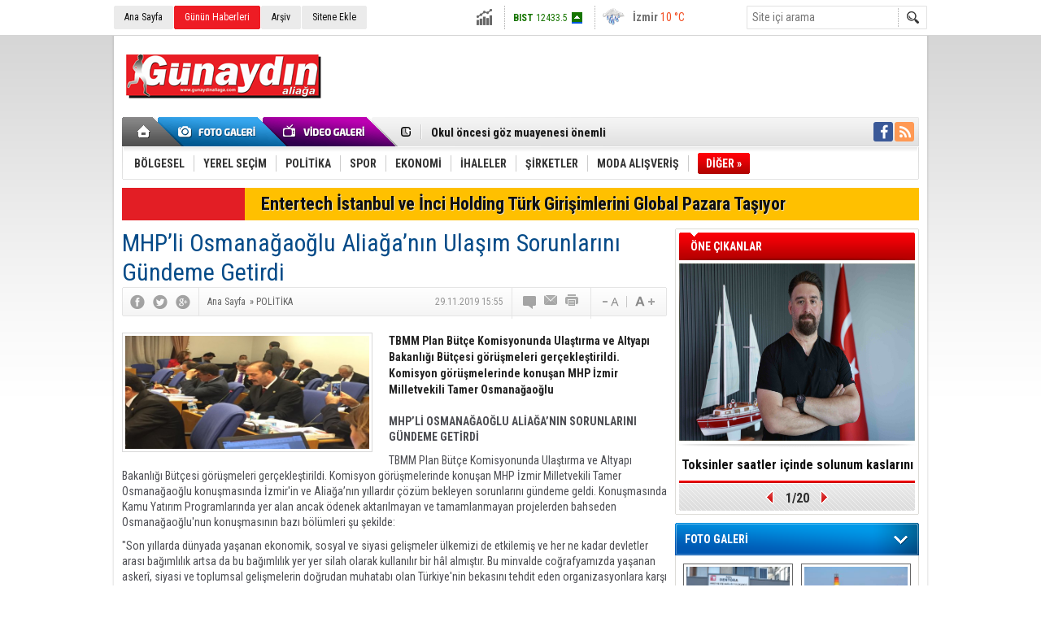

--- FILE ---
content_type: text/html; charset=UTF-8
request_url: https://www.gunaydinaliaga.com/mhpli-osmanagaoglu-aliaganin-ulasim-sorunlarini-gundeme-getirdi-30400h.htm
body_size: 15610
content:
<!DOCTYPE html>
<html lang="tr" itemscope itemtype="http://schema.org/NewsArticle">
<head>
<base href="https://www.gunaydinaliaga.com/" target="_self"/>
<meta http-equiv="Content-Type" content="text/html; charset=UTF-8" />
<meta http-equiv="Refresh" content="300" />
<title>MHP’li Osmanağaoğlu Aliağa’nın Ulaşım Sorunlarını Gündeme Getirdi</title>
<meta name="keywords" content="Balçova,  Çiğli,  Gaziemir,  Karşıyaka,  Konak,  Aliağa,  Bayındır,  Bergama,  Beydağ,  Bornova,  Buca,  Çeşme,  Dikili,  Foça,  Karaburun,  Kemalpaşa,  Kınık,  Yeni Vizyon Gazetesi,  Aliağa" />
<meta name="description" content="TBMM Plan Bütçe Komisyonunda Ulaştırma ve Altyapı Bakanlığı Bütçesi görüşmeleri gerçekleştirildi. Komisyon görüşmelerinde konuşan MHP İzmir Milletvekili Tamer Osmanağaoğlu" />
<link rel="canonical" href="https://www.gunaydinaliaga.com/mhpli-osmanagaoglu-aliaganin-ulasim-sorunlarini-gundeme-getirdi-30400h.htm" />
<link rel="alternate" href="https://www.gunaydinaliaga.com/mobi/mhpli-osmanagaoglu-aliaganin-ulasim-sorunlarini-gundeme-getirdi-30400h.htm" media="only screen and (max-width: 640px)" />
<link rel="image_src" type="image/jpeg" href="https://www.gunaydinaliaga.com/d/news/167151.jpg" />
<meta name="DC.date.issued" content="2019-11-29T15:57:12+03:00" />
<meta name="news_keywords" content="Balçova,  Çiğli,  Gaziemir,  Karşıyaka,  Konak,  Aliağa,  Bayındır,  Bergama,  Beydağ,  Bornova,  Buca,  Çeşme,  Dikili,  Foça,  Karaburun,  Kemalpaşa,  Kınık,  Yeni Vizyon Gazetesi,  Aliağa" />
<meta property="og:site_name" content="" />
<meta property="og:url" content="https://www.gunaydinaliaga.com/mhpli-osmanagaoglu-aliaganin-ulasim-sorunlarini-gundeme-getirdi-30400h.htm" />
<meta property="og:title" content="MHP’li Osmanağaoğlu Aliağa’nın Ulaşım Sorunlarını Gündeme Getirdi" />
<meta property="og:description" content="TBMM Plan Bütçe Komisyonunda Ulaştırma ve Altyapı Bakanlığı Bütçesi görüşmeleri gerçekleştirildi. Komisyon görüşmelerinde konuşan MHP İzmir Milletvekili Tamer Osmanağaoğlu" />
<meta property="og:image" content="https://www.gunaydinaliaga.com/d/news/167151.jpg" />
<meta property="og:type" content="article" />
<meta name="twitter:card" content="summary_large_image">
<meta name="twitter:image" content="https://www.gunaydinaliaga.com/d/news/167151.jpg" />
<meta name="twitter:site" content="@">
<meta name="twitter:url" content="https://www.gunaydinaliaga.com/mhpli-osmanagaoglu-aliaganin-ulasim-sorunlarini-gundeme-getirdi-30400h.htm">
<meta name="twitter:title" content="MHP’li Osmanağaoğlu Aliağa’nın Ulaşım Sorunlarını Gündeme Getirdi" />
<meta name="twitter:description" content="TBMM Plan Bütçe Komisyonunda Ulaştırma ve Altyapı Bakanlığı Bütçesi görüşmeleri gerçekleştirildi. Komisyon görüşmelerinde konuşan MHP İzmir Milletvekili Tamer Osmanağaoğlu" />
<meta itemprop="thumbnailUrl" content="https://www.gunaydinaliaga.com/d/news_t/167151.jpg" />
<meta itemprop="articleSection" content="POLİTİKA" />
<meta itemprop="dateCreated" content="2019-11-29T15:57:12+03:00" />
<meta itemprop="dateModified" content="2019-11-29T17:44:47+03:00" />
<meta itemprop="image" content="https://www.gunaydinaliaga.com/d/news/167151.jpg" />
<meta itemprop="headline" content="MHP’li Osmanağaoğlu Aliağa’nın Ulaşım Sorunlarını Gündeme Getirdi" />
<link href="https://www.gunaydinaliaga.com/s/style.css" type="text/css" rel="stylesheet" />
<script type="text/javascript"> var BURL="https://www.gunaydinaliaga.com/";var SURL="https://www.gunaydinaliaga.com/s/";var DURL="https://www.gunaydinaliaga.com/d/" ;var SITE_ID="4" </script>
<script type="text/javascript" src="https://www.gunaydinaliaga.com/s/function.js"></script><script>
  (function(i,s,o,g,r,a,m){i['GoogleAnalyticsObject']=r;i[r]=i[r]||function(){
  (i[r].q=i[r].q||[]).push(arguments)},i[r].l=1*new Date();a=s.createElement(o),
  m=s.getElementsByTagName(o)[0];a.async=1;a.src=g;m.parentNode.insertBefore(a,m)
  })(window,document,'script','https://www.google-analytics.com/analytics.js','ga');

  ga('create', 'UA-80052089-1', 'auto');
  ga('send', 'pageview');

</script></head>
<body class="body_main">
<div class="main_container"><div class="base_topbar_outer"><div class="base_topbar base_position"><ul class="quick_launch"><li class="parent"><a href="https://www.gunaydinaliaga.com/./" target="_self">Ana Sayfa</a></li><li class="sole"><a href="https://www.gunaydinaliaga.com/gunun-haberleri.htm" target="_self">Günün Haberleri</a></li><li class="parent"><a href="https://www.gunaydinaliaga.com/search_result.php" target="_self">Arşiv</a></li><li class="parent"><a href="https://www.gunaydinaliaga.com/sitene-ekle.htm" target="_self">Sitene Ekle</a></li></ul><div class="currency_slider" id="currency_slider"><div class="viewport"><ul class="overview"><li class="up"><span><b>BIST</b> 12433.5</span></li><li class="up"><span><b>Altın</b> 7218.09</span></li><li class="down"><span><b>Dolar</b> 43.3783</span></li><li class="up"><span><b>Euro</b> 52.2907</span></li></ul></div></div><div class="weather_slider" id="weather_slider"><div class="viewport"><ul class="overview"><li style="background-position: -3px -348px;"><span>İzmir</span> 10 °C</li></ul></div></div><form action="search_result.php" method="get"><input class="search_input" type="text" name="search_key" placeholder="Site içi arama" /><input class="search_button" type="submit" value="" /></form></div></div><div class="base_outer clearfix"><div class="base_top base_position"><div class="logo"><a href="https://www.gunaydinaliaga.com/" rel="home"><img src="https://www.gunaydinaliaga.com/s/i/logo_4.png" alt="" width="250" height="100" /></a></div><div class="banner"><div class="inner" id="banner_logo_side"></div></div><div class="nav-mini"><a href="https://www.gunaydinaliaga.com/" title="Anasayfa" rel="home"></a></div><div class="nav-mini-2"><a href="https://www.gunaydinaliaga.com/foto-galeri.htm" title="Foto Galeri"></a><a href="https://www.gunaydinaliaga.com/video-galeri.htm" title="Video Galeri"></a></div><div class="last_min" id="last_min"><div class="viewport"><ul class="overview"><li><a href="https://www.gunaydinaliaga.com/kinik-osbnin-aritma-tesisi-projesi-2026-yatirim-programina-alindi-35575h.htm">Kınık OSB’nin Arıtma Tesisi Projesi 2026 Yatırım Programı’na Alındı</a></li><li><a href="https://www.gunaydinaliaga.com/okul-oncesi-goz-muayenesi-onemli-35574h.htm">Okul öncesi göz muayenesi önemli</a></li><li><a href="https://www.gunaydinaliaga.com/fethiyespor-1-3-aliaga-fk-35573h.htm">Fethiyespor 1-3 Aliağa FK</a></li><li><a href="https://www.gunaydinaliaga.com/ugur-mumcu-olumunun-33-yilinda-aliagada-anildi-35572h.htm">Uğur Mumcu Ölümünün 33. Yılında Aliağa’da Anıldı</a></li><li><a href="https://www.gunaydinaliaga.com/petkim-2025-yilinda-da-ihracatin-yildizi-oldu-35571h.htm">Petkim, 2025 yılında da ihracatın yıldızı oldu</a></li><li><a href="https://www.gunaydinaliaga.com/c-vitamininin-fazlasi-bobrek-tasi-riskini-artiriyor-35570h.htm">C vitamininin fazlası böbrek taşı riskini artırıyor</a></li><li><a href="https://www.gunaydinaliaga.com/yusuf-erdem-gumus-hedefimiz-her-zaman-en-yukarisi-35569h.htm">Yusuf Erdem Gümüş: “Hedefimiz Her Zaman En Yukarısı”</a></li><li><a href="https://www.gunaydinaliaga.com/petkim-ve-star-rafineride-tis-gorusmeleri-resmen-basladi-35568h.htm">Petkim Ve Star Rafineri’de Tis Görüşmeleri Resmen Başladı</a></li><li><a href="https://www.gunaydinaliaga.com/aliaga-yat-limani-projesi-icin-dugmeye-basildi-35567h.htm">Aliağa Yat Limanı Projesi İçin Düğmeye Basıldı</a></li><li><a href="https://www.gunaydinaliaga.com/aliagada-girisimcilik-gucunu-koruyor-35565h.htm">Aliağa’da Girişimcilik Gücünü Koruyor</a></li><li><a href="https://www.gunaydinaliaga.com/hakki-ulku-son-yolculuguna-ugurlandi-35566h.htm">Hakkı Ülkü son yolculuğuna uğurlandı</a></li><li><a href="https://www.gunaydinaliaga.com/baskan-simsek-aliaga-bolgesel-gucunu-bir-kez-daha-gosterdi-35564h.htm">Başkan Şimşek: Aliağa Bölgesel Gücünü Bir Kez Daha Gösterdi</a></li><li><a href="https://www.gunaydinaliaga.com/aliaganin-eski-belediye-baskani-hakki-ulku-vefat-etti-35563h.htm">Aliağa’nın Eski Belediye Başkanı Hakkı Ülkü Vefat Etti</a></li><li><a href="https://www.gunaydinaliaga.com/izmirde-konutun-zirvesi-menemen-35562h.htm">İzmir’de Konutun Zirvesi: Menemen!</a></li><li><a href="https://www.gunaydinaliaga.com/2026-yili-sgk-prim-ve-odenek-tutarlari-netlesti-35561h.htm">2026 Yılı SGK Prim ve Ödenek Tutarları Netleşti</a></li></ul></div></div><div class="social"><a style="background-color: #3b5998" href="https://www.facebook.com" target="_blank" title="Facebook ile takip et"><i class="icon-facebook"></i></a><a style="background-color: #ff9954" href="https://www.gunaydinaliaga.com/rss/" target="_blank" title="RSS, News Feed, Haber Beslemesi"><i class="icon-rss"></i></a></div><ul class="nav"><li class="sep2"></li><li class="item parent" data-value="73"><a class="inr" href="https://www.gunaydinaliaga.com/bolgesel-haberleri-73hk.htm" target="_self"><span>BÖLGESEL</span></a><div class="subnav"><div class="inr"><div class="ani"><img src="https://www.gunaydinaliaga.com/s/i/loading.gif" width="220" height="19" alt="" /></div></div><div class="btm"></div></div></li><li class="sep"></li><li class="item parent" data-value="115"><a class="inr" href="https://www.gunaydinaliaga.com/yerel-secim-haberleri-115hk.htm" target="_self"><span>YEREL SEÇİM</span></a><div class="subnav"><div class="inr"><div class="ani"><img src="https://www.gunaydinaliaga.com/s/i/loading.gif" width="220" height="19" alt="" /></div></div><div class="btm"></div></div></li><li class="sep"></li><li class="item parent" data-value="2"><a class="inr" href="https://www.gunaydinaliaga.com/politika-haberleri-2hk.htm" target="_self"><span>POLİTİKA</span></a><div class="subnav"><div class="inr"><div class="ani"><img src="https://www.gunaydinaliaga.com/s/i/loading.gif" width="220" height="19" alt="" /></div></div><div class="btm"></div></div></li><li class="sep"></li><li class="item parent" data-value="6"><a class="inr" href="https://www.gunaydinaliaga.com/spor-haberleri-6hk.htm" target="_self"><span>SPOR</span></a><div class="subnav"><div class="inr"><div class="ani"><img src="https://www.gunaydinaliaga.com/s/i/loading.gif" width="220" height="19" alt="" /></div></div><div class="btm"></div></div></li><li class="sep"></li><li class="item parent" data-value="3"><a class="inr" href="https://www.gunaydinaliaga.com/ekonomi-haberleri-3hk.htm" target="_self"><span>EKONOMİ</span></a><div class="subnav"><div class="inr"><div class="ani"><img src="https://www.gunaydinaliaga.com/s/i/loading.gif" width="220" height="19" alt="" /></div></div><div class="btm"></div></div></li><li class="sep"></li><li class="item parent" data-value="102"><a class="inr" href="https://www.gunaydinaliaga.com/ihaleler-haberleri-102hk.htm" target="_self"><span>İHALELER</span></a><div class="subnav"><div class="inr"><div class="ani"><img src="https://www.gunaydinaliaga.com/s/i/loading.gif" width="220" height="19" alt="" /></div></div><div class="btm"></div></div></li><li class="sep"></li><li class="item parent" data-value="72"><a class="inr" href="https://www.gunaydinaliaga.com/sirketler-haberleri-72hk.htm" target="_self"><span>ŞİRKETLER</span></a><div class="subnav"><div class="inr"><div class="ani"><img src="https://www.gunaydinaliaga.com/s/i/loading.gif" width="220" height="19" alt="" /></div></div><div class="btm"></div></div></li><li class="sep"></li><li class="item parent" data-value="5"><a class="inr" href="https://www.gunaydinaliaga.com/moda-alisveris-haberleri-5hk.htm" target="_self"><span>MODA ALIŞVERİŞ</span></a><div class="subnav"><div class="inr"><div class="ani"><img src="https://www.gunaydinaliaga.com/s/i/loading.gif" width="220" height="19" alt="" /></div></div><div class="btm"></div></div></li><li class="sep"></li><li class="item other"><a class="inr" href="#" onclick="return false;"><span>DİĞER »</span></a><div class="subnav"><div class="inr"><ul class="subnav_catlist clearfix"><li><a href="https://www.gunaydinaliaga.com/piyasalar-haberleri-103hk.htm" target="_self">PİYASALAR</a></li><li><a href="https://www.gunaydinaliaga.com/teknoloji-haberleri-76hk.htm" target="_self">TEKNOLOJİ</a></li><li><a href="https://www.gunaydinaliaga.com/showroom-haberleri-82hk.htm" target="_self">SHOWROOM</a></li><li><a href="https://www.gunaydinaliaga.com/guncel-haberleri-1hk.htm" target="_self">GÜNCEL</a></li><li><a href="https://www.gunaydinaliaga.com/saglik-haberleri-7hk.htm" target="_self">SAĞLIK</a></li><li><a href="https://www.gunaydinaliaga.com/cevre-tarim-haberleri-61hk.htm" target="_self">ÇEVRE / TARIM</a></li><li><a href="https://www.gunaydinaliaga.com/egitim-haberleri-62hk.htm" target="_self">EĞİTİM</a></li><li><a href="https://www.gunaydinaliaga.com/serbest-kursu-haberleri-91hk.htm" target="_self">SERBEST KÜRSÜ</a></li><li><a href="https://www.gunaydinaliaga.com/kultur-sanat-haberleri-8hk.htm" target="_self">KÜLTÜR SANAT</a></li><li><a href="https://www.gunaydinaliaga.com/duyurular-haberleri-63hk.htm" target="_self">DUYURULAR</a></li><li><a href="https://www.gunaydinaliaga.com/gundem-haberleri-100hk.htm" target="_self">GÜNDEM</a></li><li><a href="https://www.gunaydinaliaga.com/bilim-dunyasi-haberleri-83hk.htm" target="_self">BİLİM DÜNYASI</a></li><li><a href="https://www.gunaydinaliaga.com/sivil-toplum-haberleri-74hk.htm" target="_self">SİVİL TOPLUM</a></li><li><a href="https://www.gunaydinaliaga.com/ansiklopedi-haberleri-77hk.htm" target="_self">ANSİKLOPEDİ</a></li><li><a href="https://www.gunaydinaliaga.com/radyo-canli-yayin-haberleri-78hk.htm" target="_self">RADYO CANLI YAYIN</a></li><li><a href="https://www.gunaydinaliaga.com/sinema-film-haberleri-92hk.htm" target="_self">SİNEMA / FİLM</a></li><li><a href="https://www.gunaydinaliaga.com/visitor_notebook.php" target="_self">ZİYARETÇİ DEFTERİ </a></li><li><a href="http://www.koeri.boun.edu.tr/scripts/lst6.asp" target="_blank">SON DEPREMLER</a></li><li><a href="http://www.dmi.gov.tr/index.aspx" target="_blank">HAVA DURUMU</a></li><li><a href="https://www.gunaydinaliaga.com/sans-oyunlari-haberleri-87hk.htm" target="_self">ŞANS OYUNLARI</a></li><li><a href="https://www.gunaydinaliaga.com/linkler-medya-haberleri-88hk.htm" target="_self">LİNKLER / MEDYA</a></li><li><a href="https://www.gunaydinaliaga.com/kucuk-ilanlar-haberleri-113hk.htm" target="_self">KÜÇÜK İLANLAR</a></li><li><a href="https://www.gunaydinaliaga.com/sogut-golgesi-haberleri-114hk.htm" target="_self">SÖGÜT GÖLGESİ</a></li></ul></div><div class="btm"></div></div></li></ul></div><div class="breaking_news base_position"><div class="item"><span class="news_type"><blink>SON DAKİKA</blink></span><a href="https://www.gunaydinaliaga.com/entertech-istanbul-ve-inci-holding-turk-girisimlerini-global-pazara-tasiyor-35413h.htm">Entertech İstanbul ve İnci Holding Türk Girişimlerini Global Pazara Taşıyor</a></div></div></div><div class="base_outer"><div id="base" class="base base_position clearfix"><div id="base_middle" class="base_middle"><div class="middle_content_title"><h1 itemprop="name">MHP’li Osmanağaoğlu Aliağa’nın Ulaşım Sorunlarını Gündeme Getirdi</h1></div><div class="middle_content_top"><div class="top_social"><script type="text/javascript">showBookmark3();</script></div><div class="nav" itemscope itemtype="http://data-vocabulary.org/Breadcrumb"><a itemprop="url" href="https://www.gunaydinaliaga.com/" rel="home"><span itemprop="title">Ana Sayfa</span></a><span itemprop="child" itemscope itemtype="http://data-vocabulary.org/Breadcrumb">&raquo; <a itemprop="url" href="https://www.gunaydinaliaga.com/politika-haberleri-2hk.htm" rel="self"><span itemprop="title">POLİTİKA</span></a></span></div><div class="text_size"><img src="https://www.gunaydinaliaga.com/s/i/1x1.gif" onclick="changeFontSize('#news_content', 'd');" title="Yazıyı küçült" width="24" height="18" alt="" /><img src="https://www.gunaydinaliaga.com/s/i/1x1.gif" onclick="changeFontSize('#news_content', 'u');" title="Yazıyı büyüt" width="24" height="18" alt="" /></div><div class="tools"><a class="go_comment" rel="nofollow" href="#" onclick="$.scrollTo('.comment_add', 600); return false;" target="_blank" title="Yorum Yap"></a><a class="go_send" rel="nofollow" href="javascript:void(0)" onclick="return openPopUp_520x390('https://www.gunaydinaliaga.com/send_to_friend.php?type=1&amp;id=30400');" title="Arkadaşına Gönder"></a><a class="go_print" rel="nofollow" href="javascript:void(0)" onclick="return openPopUp_670x500('https://www.gunaydinaliaga.com/print.php?type=1&amp;id=30400')" title="Yazdır"></a></div><div class="top_date" itemprop="datePublished" content="2019-11-29T15:55:00+03:00">29.11.2019 15:55</div></div><div class="middle_content"><div class="news_detail"><div class="side_detail"><img itemprop="image" class="image" src="https://www.gunaydinaliaga.com/d/news/167151.jpg" alt="MHP’li Osmanağaoğlu Aliağa’nın Ulaşım Sorunlarını Gündeme Getirdi" width="300" height="225" /></div><div itemprop="description" class="short_content">TBMM Plan Bütçe Komisyonunda Ulaştırma ve Altyapı Bakanlığı Bütçesi görüşmeleri gerçekleştirildi. Komisyon görüşmelerinde konuşan MHP İzmir Milletvekili Tamer Osmanağaoğlu</div><div itemprop="articleBody" id="news_content" class="text_content"><p><strong>MHP’Lİ OSMANAĞAOĞLU ALİAĞA’NIN SORUNLARINI GÜNDEME GETİRDİ</strong></p><p>TBMM Plan Bütçe Komisyonunda Ulaştırma ve Altyapı Bakanlığı Bütçesi görüşmeleri gerçekleştirildi. Komisyon görüşmelerinde konuşan MHP İzmir Milletvekili Tamer Osmanağaoğlu konuşmasında İzmir'in ve Aliağa’nın yıllardır çözüm bekleyen sorunlarını gündeme geldi. Konuşmasında Kamu Yatırım Programlarında yer alan ancak ödenek aktarılmayan ve tamamlanmayan projelerden bahseden Osmanağaoğlu'nun konuşmasının bazı bölümleri şu şekilde:</p><p>"Son yıllarda dünyada yaşanan ekonomik, sosyal ve siyasi gelişmeler ülkemizi de etkilemiş ve her ne kadar devletler arası bağımlılık artsa da bu bağımlılık yer yer silah olarak kullanılır bir hâl almıştır. Bu minvalde coğrafyamızda yaşanan askerî, siyasi ve toplumsal gelişmelerin doğrudan muhatabı olan Türkiye'nin bekasını tehdit eden organizasyonlara karşı aldığı tavır ülkemizi karanlık ittifakların hedefi hâline getirmiştir. Ekonomik dalgalanmalar bazı yatırımların aksamasına, gecikmesine sebep olsa da Ulaştırma ve Altyapı Bakanlığımız ile diğer bakanlıklarımız zaruri olan ihtiyaçları karşılama gayretini de sergilemiştir."</p><p>İzmir-İstanbul duble yolu güzergâhında bulunan Dikili ilçemize bağlı Bahçeli Mahallemizin ihtiyacı olan kavşak ve güzergahta ışıklandırma yapılmasıyla ilgili talepler,</p><p>2013 yılında kamu yatırımları programına alınan İzmir Limanı Yaklaşım Kanalının Taranması Projesi’nin bir an önce hayata geçirilmesi,</p><p>Yine 2013 yılında Kamu Yatırımları Programı’na alınan İzmir Limanı Konteyner Molü İnşaatı Projesi’ne başlanılmamıştır. Söz konusu projeye bir an önce başlanılmalıdır.</p><p>2018 yılı kamu yatırımları Ödemiş- Kiraz Hızlı Tren Demiryolu Yapımı Projesi’ndeki son durum da kamuoyunun merak ettiği konular arasındadır.</p><p>2014 yılı Kamu Yatırımları Programı’na göre Halkapınar-Otogar Demiryolu Bağlantısı Projesi’nin bedeli 383 milyon 317 bin Türk lirasıdır. Ancak malum sebeplerden dolayı 2017 yılında bu projeye hiç ödenek ayrılmamış, 2018 yılında ise sadece 21 milyon 500 bin TL ödenek ayrılmıştır. Bu projenin Bakanlığınızın öncelikleri arasına alınarak bitirilmesi vatandaşlarımız iç in oldukça faydalı olacaktır.</p><p>2018 Yılı Kamu Yatırımları Programı’na göre bedeli 830 milyon 285 bin Türk lirası olarak açıklanan Aliağa-Çandarlı-Bergama Yeni Demiryolu Yapımı Projesi ve Çandarlı Limanı Demiryolu Bağlantısı Projesi’nin akıbeti ile ilgili soru işaretlerini ortadan kaldıracak bir açıklamanız da vatandaşlarımızı sevindirecektir.</p><p><strong>ALİAĞA’DA LİMAN YOLLARININ DURUMU İÇLER ACISI</strong></p><p>Aliağa'da liman, liman geri sahaları ve endüstri tesislerinin bulunduğu bölgedeki ulaşım aksında yolların durumu içler acısı durumdadır. Ülkemizin ekonomisine milyarlarca dolar katkı yapan böyle bir alana yakışmayan yolların düzenlenmesi çok yerinde olacaktır. 2013 yılında Kamu Yatırımları Programı’na alınan 10 -19 numaralı rıhtımların bakım ve onarım projesine hâlen başlanılamamıştır. Söz konusu projenin hayata geçirilmesi için gerekli kaynakla ilgili önümüzdeki süreçte alakalarınızı ayrıca beklemektedir.</p><p>Torbalı-Ödemiş-Çatal-Tire Demiryolu Projesi’nin bitirilmesi vatandaşlarımızın beklentileri arasındadır.</p><p><strong>ALİAĞA-İZMİR BÖLÜNMÜŞ YOL BİTİRİLMEYİ BEKLEYEN PROJELER ARASINDA</strong></p><p>Bunların yanında Urla-Çeşme Devlet Yolu Projesi, İzmir Turgutlu Ayrımı Kemalpaşa-Torbalı Yolu Projesi, Otoyol Kavşağı, Torbalı-Belevi Devlet Yolu Projesi, 47 kilometrelik bir proje olan Selçuk-Ortaklar-Aydın Karayolu Projesi, 40 kilometrelik Aliağa-İzmir Bölünmüş Yol Projesi de bitirilmeyi bekleyen projeler arasındadır.</p><p>Sayın Bakanım, çalışkanlığınızdan ve dürüstlüğünüzden hiç şüphem yoktur. Geçmişten beri sizi tanıyorum. Bütün bu problemlerin altından gönül rahatlığıyla kalkacağınıza da inancım tamdır. Ülkemizin birçok alanda, çok yönlü bir mücadele içinde olduğunun farkında ve bilincindeyiz. Bakanlığınız bünyesinde gerçekleştirilmesi düşünülen birçok projenin bir an evvel bitirilmesi için çaba sarf ettiğinizi de biliyoruz. Ancak önümüzdeki süreçte en azından bitirilmesi zaruri olan ve şimdiye kadar yapılan yatırımlardan zayi olma ihtimali olan bazı projeleri öncelikler arasına almanızın yerinde olacağını düşünüyorum./Ege Basın Grubu</p><p><strong>GAZETELERİMİZ</strong></p><p><strong>GÜNAYDIN EGE GAZETESİ&nbsp;&nbsp;&nbsp;&nbsp;</strong>&nbsp;<a href="http://www.gunaydinege.net/" rel="nofollow" target="_blank"><strong>www.gunaydinege.net</strong></a></p><p><strong>BAKIRÇAY GAZETESİ&nbsp;&nbsp;&nbsp;&nbsp;&nbsp;&nbsp;&nbsp;&nbsp;&nbsp;</strong><a href="http://www.bakircay.com/" rel="nofollow" target="_blank"><strong>www.bakircay.com</strong></a></p><p><strong>EGE HÂKİMİYET GAZETESİ&nbsp;&nbsp;&nbsp;</strong>&nbsp;<a href="http://www.egehakimiyet.com/" rel="nofollow" target="_blank"><strong>www.egehakimiyet.com</strong></a></p><p><strong>FOTO HABER GAZETESİ&nbsp;&nbsp;&nbsp;&nbsp;&nbsp;&nbsp;&nbsp;&nbsp;</strong>&nbsp;<a href="http://www.fotohaber.com.tr/" rel="nofollow" target="_blank"><strong>www.fotohaber.com.tr</strong></a></p><p><strong>VAZİYET GAZETESİ&nbsp;&nbsp;&nbsp;&nbsp;&nbsp;&nbsp;&nbsp;&nbsp;&nbsp;&nbsp;&nbsp;&nbsp;</strong><a href="http://www.yenivaziyet.com/" rel="nofollow" target="_blank"><strong>www.yenivaziyet.com</strong></a></p><p><strong>YENİ VİZYON GAZETESİ&nbsp;&nbsp;&nbsp;&nbsp;&nbsp;&nbsp;&nbsp;&nbsp;</strong>&nbsp;<a rel="nofollow" href="http://www.yenivizyon.net/" target="_blank"><strong>www.yenivizyon.net</strong></a></p><p><strong>ARASTA GAZETESİ&nbsp;&nbsp;&nbsp;&nbsp;&nbsp;&nbsp;&nbsp;&nbsp;&nbsp;&nbsp;&nbsp;&nbsp;</strong><a href="http://www.arastahaber.com/" rel="nofollow" target="_blank"><strong>www.arastahaber.com</strong></a></p><p><strong>ALİAĞASPOR GAZETESİ&nbsp;&nbsp;&nbsp;&nbsp;&nbsp;&nbsp;&nbsp;</strong>&nbsp;<a href="http://www.aliagaspor.com/" rel="nofollow" target="_blank"><strong>www.aliagaspor.com</strong></a>&nbsp;&nbsp;&nbsp;&nbsp;&nbsp;</p><p><strong>SAZAN MİZAH GAZETESİ&nbsp;&nbsp;&nbsp;&nbsp;&nbsp;&nbsp;</strong>&nbsp;<a href="http://www.yenisazan.com/" rel="nofollow" target="_blank"><strong>www.yenisazan.com</strong></a></p><p><strong>İNTERNET SİTELERİ İÇİN TIKLAYINIZ</strong></p><p><strong>ALİAĞA HABER&nbsp;&nbsp;&nbsp;&nbsp;&nbsp;&nbsp;&nbsp;&nbsp;&nbsp;&nbsp;&nbsp;</strong><a href="http://www.aliagahaber.com/" rel="nofollow" target="_blank"><strong>www.aliagahaber.com</strong></a></p><p><strong>ARASTA HABER&nbsp;&nbsp;&nbsp;&nbsp;&nbsp;&nbsp;&nbsp;&nbsp;&nbsp;&nbsp;&nbsp;</strong><a href="http://www.arastahaber.com/" rel="nofollow" target="_blank"><strong>www.arastahaber.com</strong></a></p><p><strong>YENİ SAZAN&nbsp;&nbsp;&nbsp;&nbsp;&nbsp;&nbsp;&nbsp;&nbsp;&nbsp;&nbsp;&nbsp;&nbsp;&nbsp;&nbsp;&nbsp;</strong><a href="http://www.yenisazan.com/" rel="nofollow" target="_blank"><strong>www.yenisazan.com</strong></a></p><p><strong>YENİ VAZİYET&nbsp;&nbsp;&nbsp;&nbsp;&nbsp;&nbsp;&nbsp;&nbsp;&nbsp;&nbsp;&nbsp;&nbsp;&nbsp;&nbsp;</strong><a href="http://www.yenivaziyet.com/" rel="nofollow" target="_blank"><strong>www.yenivaziyet.com</strong></a></p><p><strong>YENİVİZYON&nbsp;&nbsp;&nbsp;&nbsp;&nbsp;&nbsp;&nbsp;&nbsp;&nbsp;&nbsp;&nbsp;&nbsp;&nbsp;&nbsp;</strong><a rel="nofollow" href="http://www.yenivizyon.net/" target="_blank"><strong>www.yenivizyon.net</strong></a></p><p><strong>ALİAĞA TARİHİ&nbsp;&nbsp;&nbsp;&nbsp;&nbsp;&nbsp;&nbsp;&nbsp;&nbsp;&nbsp;&nbsp;</strong><a href="http://www.aliagatarihi.com/" rel="nofollow" target="_blank"><strong>www.aliagatarihi.com</strong></a></p><p><strong>GÜNAYDIN ALİAĞA&nbsp;&nbsp;&nbsp;&nbsp;&nbsp;&nbsp;&nbsp;&nbsp;</strong>&nbsp;<a href="https://www.gunaydinaliaga.com/" rel="nofollow" target="_blank"><strong>www.gunaydinaliaga.com</strong></a></p><p><strong>ALİAĞASPOR&nbsp;&nbsp;&nbsp;&nbsp;&nbsp;&nbsp;&nbsp;&nbsp;&nbsp;&nbsp;&nbsp;&nbsp;&nbsp;&nbsp;</strong><a href="http://www.aliagasport.com/" rel="nofollow" target="_blank"><strong>www.aliagasport.com</strong></a></p><p><strong>ALİAĞAMIZ&nbsp;&nbsp;&nbsp;&nbsp;&nbsp;&nbsp;&nbsp;&nbsp;&nbsp;&nbsp;&nbsp;&nbsp;&nbsp;&nbsp;&nbsp;&nbsp;</strong><a href="http://www.aliagamiz.com/" rel="nofollow" target="_blank"><strong>www.aliagamiz.com</strong></a></p><p><strong>BAKIRÇAY&nbsp;&nbsp; &nbsp;&nbsp;&nbsp;&nbsp;&nbsp;&nbsp;&nbsp;&nbsp;&nbsp;&nbsp;&nbsp;&nbsp;&nbsp;&nbsp;&nbsp;</strong><a href="http://www.bakircay.com/" rel="nofollow" target="_blank"><strong>www.bakircay.com</strong></a></p><p><strong>EGE HÂKİMİYET&nbsp;&nbsp;&nbsp;&nbsp;&nbsp;&nbsp;&nbsp;&nbsp;&nbsp;&nbsp;&nbsp;&nbsp;&nbsp;</strong><a href="http://www.egehakimiyet.com/" rel="nofollow" target="_blank"><strong>www.egehakimiyet.com</strong></a></p><p><strong>GÜNAYDIN İZMİR&nbsp;&nbsp;&nbsp;&nbsp;&nbsp;&nbsp;&nbsp;&nbsp;&nbsp;&nbsp;&nbsp; &nbsp;</strong><a href="http://www.gunaydinizmir.com/" rel="nofollow" target="_blank"><strong>www.gunaydinizmir.com</strong></a></p><p><strong>AZİZ İZMİR&nbsp;&nbsp;&nbsp;&nbsp;&nbsp;&nbsp;&nbsp;&nbsp;&nbsp;&nbsp;&nbsp;&nbsp;&nbsp;&nbsp;&nbsp;&nbsp;&nbsp;&nbsp;</strong><a href="http://www.azizizmir.com/" rel="nofollow" target="_blank"><strong>www.azizizmir.com</strong></a></p><p><strong>EGE RAPOR&nbsp;&nbsp;&nbsp;&nbsp;&nbsp;&nbsp;&nbsp;&nbsp;&nbsp;&nbsp;&nbsp;&nbsp;&nbsp;&nbsp;&nbsp;&nbsp;&nbsp;</strong><a href="http://www.egerapor.com/" rel="nofollow" target="_blank"><strong>www.egerapor.com</strong></a></p><p><strong>EGE İLAN&nbsp;&nbsp;&nbsp;&nbsp;&nbsp;&nbsp;&nbsp;&nbsp;&nbsp;&nbsp;&nbsp;&nbsp;&nbsp;&nbsp;&nbsp;&nbsp;&nbsp;&nbsp;&nbsp;&nbsp;</strong><a href="http://www.egeilan.net/" rel="nofollow" target="_blank"><strong>www.egeilan.net</strong></a></p><p><strong>EGE İHALE&nbsp;&nbsp;&nbsp;&nbsp;&nbsp;&nbsp;&nbsp;&nbsp;&nbsp;&nbsp;&nbsp;&nbsp;&nbsp;&nbsp;&nbsp;&nbsp;&nbsp;&nbsp;</strong><a href="http://www.egeihale.com/" rel="nofollow" target="_blank"><strong>www.egeihale.com</strong></a></p><p><strong>ALFA TİVİ&nbsp;&nbsp;&nbsp;&nbsp;&nbsp;&nbsp;&nbsp;&nbsp;&nbsp;&nbsp;&nbsp;&nbsp;&nbsp;&nbsp;&nbsp;&nbsp;&nbsp;&nbsp;</strong><a href="http://www.alfativi.com/" rel="nofollow" target="_blank"><strong>www.alfativi.com</strong></a></p><p><strong>EGE VİDEO&nbsp;&nbsp;&nbsp;&nbsp;&nbsp;&nbsp;&nbsp;&nbsp;&nbsp;&nbsp;&nbsp;&nbsp;&nbsp;&nbsp;&nbsp;&nbsp;</strong><a href="http://www.egevideo.com/" rel="nofollow" target="_blank"><strong>www.egevideo.com</strong></a></p><p><strong>EGEPLAY&nbsp;&nbsp;&nbsp;&nbsp;&nbsp;&nbsp;&nbsp;&nbsp;&nbsp;&nbsp;&nbsp;&nbsp;&nbsp;&nbsp;&nbsp;&nbsp;&nbsp;</strong><a href="http://www.egeplay.com/" rel="nofollow" target="_blank"><strong>www.egeplay.com</strong></a>&nbsp;</p><p><img alt="aliaga-belediye-baskani-serkan-acar-(8)-002.jpg" src="http://www.egehakimiyet.com/d/other/aliaga-belediye-baskani-serkan-acar-(8)-002.jpg" title="aliaga-belediye-baskani-serkan-acar-(8)-002.jpg" /></p></div><div class="clear"></div></div><script type="text/javascript">showBookmark5("http://www.facebook.com", "", "");</script><div class="news_label"><div class="inner"><span>Etiketler:</span> <a href="https://www.gunaydinaliaga.com/Balçova-haberleri.htm" rel="tag" itemprop="keywords">Balçova</a>, <a href="https://www.gunaydinaliaga.com/Çiğli-haberleri.htm" rel="tag" itemprop="keywords">  Çiğli</a>, <a href="https://www.gunaydinaliaga.com/Gaziemir-haberleri.htm" rel="tag" itemprop="keywords">  Gaziemir</a>, <a href="https://www.gunaydinaliaga.com/Karşıyaka-haberleri.htm" rel="tag" itemprop="keywords">  Karşıyaka</a>, <a href="https://www.gunaydinaliaga.com/Konak-haberleri.htm" rel="tag" itemprop="keywords">  Konak</a>, <a href="https://www.gunaydinaliaga.com/Aliağa-haberleri.htm" rel="tag" itemprop="keywords">  Aliağa</a>, <a href="https://www.gunaydinaliaga.com/Bayındır-haberleri.htm" rel="tag" itemprop="keywords">  Bayındır</a>, <a href="https://www.gunaydinaliaga.com/Bergama-haberleri.htm" rel="tag" itemprop="keywords">  Bergama</a>, <a href="https://www.gunaydinaliaga.com/Beydağ-haberleri.htm" rel="tag" itemprop="keywords">  Beydağ</a>, <a href="https://www.gunaydinaliaga.com/Bornova-haberleri.htm" rel="tag" itemprop="keywords">  Bornova</a>, <a href="https://www.gunaydinaliaga.com/Buca-haberleri.htm" rel="tag" itemprop="keywords">  Buca</a>, <a href="https://www.gunaydinaliaga.com/Çeşme-haberleri.htm" rel="tag" itemprop="keywords">  Çeşme</a>, <a href="https://www.gunaydinaliaga.com/Dikili-haberleri.htm" rel="tag" itemprop="keywords">  Dikili</a>, <a href="https://www.gunaydinaliaga.com/Foça-haberleri.htm" rel="tag" itemprop="keywords">  Foça</a>, <a href="https://www.gunaydinaliaga.com/Karaburun-haberleri.htm" rel="tag" itemprop="keywords">  Karaburun</a>, <a href="https://www.gunaydinaliaga.com/Kemalpaşa-haberleri.htm" rel="tag" itemprop="keywords">  Kemalpaşa</a>, <a href="https://www.gunaydinaliaga.com/Kınık-haberleri.htm" rel="tag" itemprop="keywords">  Kınık</a>, <a href="https://www.gunaydinaliaga.com/Yeni-Vizyon-Gazetesi-haberleri.htm" rel="tag" itemprop="keywords">  Yeni Vizyon Gazetesi</a>, <a href="https://www.gunaydinaliaga.com/Aliağa-haberleri.htm" rel="tag" itemprop="keywords">  Aliağa</a></div></div><ul id="comment-tab" class="comment-tab-nav clearfix"><li class="onsite" data-type="onsite"><div> Yorumlar <i class="icon-comment-1"> 0</i></div></li><li class="face" data-type="face"><div> Facebook Yorumları  <i class="icon-comment-1"> <fb:comments-count href="https://www.gunaydinaliaga.com/mhpli-osmanagaoglu-aliaganin-ulasim-sorunlarini-gundeme-getirdi-30400h.htm">0</fb:comments-count></i></div></li></ul><div id="comment-tab-onsite" class="comment-tab-content clearfix"><div class="comment_add"><i class="icon-chat-empty comment-icon"></i><form method="post" id="comment_form" onsubmit="return addComment(1, 30400);"><textarea name="comment_content" id="comment_content" class="comment_content" rows="6" placeholder="Yorumunuz" maxlength="500"></textarea><input type="text" name="member_name" id="member_name" class="member_name" placeholder="Adınız" /><input type="submit" name="comment_submit" id="comment_submit" class="comment_submit" value="GÖNDER" /><input type="hidden" name="reply" id="reply" value="0" /><div class="reply_to"></div></form><div class="info"><b>UYARI:</b> Küfür, hakaret, rencide edici cümleler veya imalar, inançlara saldırı içeren, imla kuralları ile yazılmamış,<br /> Türkçe karakter kullanılmayan ve büyük harflerle yazılmış yorumlar onaylanmamaktadır.</div></div><div class="comment"><div class="container"><div class="content" style="text-align: center">Bu habere henüz yorum eklenmemiştir.</div></div><div class="btm"></div></div></div><div id="comment-tab-face" class="comment-tab-content clearfix" style="display: none;"><div class="fb-comments" data-href="https://www.gunaydinaliaga.com/mhpli-osmanagaoglu-aliaganin-ulasim-sorunlarini-gundeme-getirdi-30400h.htm" data-width="646" data-numposts="5" data-colorscheme="light"></div></div><div class="latest_gallery"><div class="caption">SON EKLENEN <span>GALERİLER</span></div><ul class="content"></ul></div><div class="middle_sub_page_title"><span>Diğer Haberler</span></div><div class="news_set"><div class="inner clearfix"><div><a class="image" href="https://www.gunaydinaliaga.com/chpli-eroglundan-baskan-acarin-kariyer-elestirisine-yanit-35497h.htm"><img src="https://www.gunaydinaliaga.com/d/news_t/198164.jpg" alt="Chp&#039;li Eroğlu&#039;ndan Başkan Acar&#039;ın Kariyer Eleştirisine Yanıt" width="210" height="157" /></a><a class="content" href="https://www.gunaydinaliaga.com/chpli-eroglundan-baskan-acarin-kariyer-elestirisine-yanit-35497h.htm"><span>Chp'li Eroğlu'ndan Başkan Acar'ın Kariyer Eleştirisine Yanıt</span>Aliağa Belediye Başkanı Serkan Acar'ın, CHP'deki rakiplerinin yenilgi sonrası kariyer kazandığı yönündeki sözleri, ilçede siyasi hareketliliğe neden oldu.</a></div><div><a class="image" href="https://www.gunaydinaliaga.com/mahmut-koc-saadet-partisi-aliagada-yeniden-baskan-35403h.htm"><img src="https://www.gunaydinaliaga.com/d/news_t/198027.jpg" alt="Mahmut Koç, Saadet Partisi Aliağa&#039;da Yeniden Başkan" width="210" height="157" /></a><a class="content" href="https://www.gunaydinaliaga.com/mahmut-koc-saadet-partisi-aliagada-yeniden-baskan-35403h.htm"><span>Mahmut Koç, Saadet Partisi Aliağa'da Yeniden Başkan</span>Saadet Partisi Aliağa 9. Olağan İlçe Kongresi Gerçekleşti, Mahmut Koç Yeniden Başkan Seçildi</a></div><div><a class="image" href="https://www.gunaydinaliaga.com/chp-izmir-il-baskanligina-cagatay-guc-secildi-35327h.htm"><img src="https://www.gunaydinaliaga.com/d/news_t/197912.jpg" alt="Chp İzmir İl Başkanlığı&#039;na Çağatay Güç Seçildi" width="210" height="157" /></a><a class="content" href="https://www.gunaydinaliaga.com/chp-izmir-il-baskanligina-cagatay-guc-secildi-35327h.htm"><span>Chp İzmir İl Başkanlığı'na Çağatay Güç Seçildi</span>CHP’nin 39. Olağan İl Kongresi Tamamlandı</a></div><div><a class="image" href="https://www.gunaydinaliaga.com/iyi-parti-aliaga-ilce-baskani-deniz-hanci-yeniden-aday-35302h.htm"><img src="https://www.gunaydinaliaga.com/d/news_t/197880.jpg" alt="İYİ Parti Aliağa İlçe Başkanı Deniz Hancı Yeniden Aday" width="210" height="157" /></a><a class="content" href="https://www.gunaydinaliaga.com/iyi-parti-aliaga-ilce-baskani-deniz-hanci-yeniden-aday-35302h.htm"><span>İYİ Parti Aliağa İlçe Başkanı Deniz Hancı Yeniden Aday</span>İYİ Parti Aliağa İlçe Başkanı Deniz Hancı, 19 Ekim Pazar günü yapılacak olan ilçe kongresinde yeniden aday olduğunu yazılı bir açıklama ile duyurdu.</a></div><div><a class="image" href="https://www.gunaydinaliaga.com/ak-parti-aliaga-kadin-kollari-7-olagan-kongresi-gerceklesti-34673h.htm"><img src="https://www.gunaydinaliaga.com/d/news_t/196953.jpg" alt="AK Parti Aliağa Kadın Kolları 7. Olağan Kongresi Gerçekleşti" width="210" height="157" /></a><a class="content" href="https://www.gunaydinaliaga.com/ak-parti-aliaga-kadin-kollari-7-olagan-kongresi-gerceklesti-34673h.htm"><span>AK Parti Aliağa Kadın Kolları 7. Olağan Kongresi Gerçekleşti</span>AK Parti Aliağa Kadın Kolları 7. Olağan Kongresi, Aliağa Belediye Meclis Salonu'nda büyük bir coşku ve heyecan içinde gerçekleştirildi. "Canla, başla ilk günkü heyecanla" sloganıyla yapılan kongrede AK Parti Aliağa Kadın Kolları Başkanlığı'na Tülay Günal</a></div><div><a class="image" href="https://www.gunaydinaliaga.com/yasar-kirkpinar-bizim-yaptiklarimiza-sizin-hayalleriniz-bile-ulasamaz-34560h.htm"><img src="https://www.gunaydinaliaga.com/d/news_t/196784.jpg" alt="Yaşar Kırkpınar; Bizim yaptıklarımıza sizin hayalleriniz bile ulaşamaz" width="210" height="157" /></a><a class="content" href="https://www.gunaydinaliaga.com/yasar-kirkpinar-bizim-yaptiklarimiza-sizin-hayalleriniz-bile-ulasamaz-34560h.htm"><span>Yaşar Kırkpınar; Bizim yaptıklarımıza sizin hayalleriniz bile ulaşamaz</span>AK Parti İzmir Milletvekili Yaşar Kırkpınar, ‘bu şehir için ne yaptınız’ diyerek kendisini eleştiren İzmir Büyükşehir Belediye Başkanı Cemil Tugay’a ‘Bizim başta ülkemiz olmak üzere İzmir için yaptıklarımıza sizin hayalleriniz bile ulaşamaz’ diyerek yanıt</a></div></div></div><div class="news_list_view"><li><a href="https://www.gunaydinaliaga.com/ak-parti-izmir-il-baskani-bilal-saygilidan-tel-aviv-tepkisi-34290h.htm">AK Parti İzmir İl Başkanı Bilal Saygılı&#039;dan Tel Aviv tepkisi</a><span>07 Haziran 2024 Cuma 17:42</span></li><li><a href="https://www.gunaydinaliaga.com/musavat-dervisoglu-genel-baskanliga-adayim-34138h.htm">Müsavat Dervişoğlu: &quot;Genel Başkanlığa Adayım&quot;</a><span>09 Nisan 2024 Salı 13:56</span></li><li><a href="https://www.gunaydinaliaga.com/zafer-partisi-aliaga-ilce-baskani-ahmet-cengiz-ve-yonetimi-istifa-etti-34012h.htm">Zafer Partisi Aliağa İlçe Başkanı Ahmet Cengiz ve Yönetimi İstifa Etti</a><span>19 Şubat 2024 Pazartesi 10:50</span></li><li><a href="https://www.gunaydinaliaga.com/hur-erdem-unal-var-gucumle-calisacagim-33981h.htm">Hür Erdem Ünal: &#039;Var Gücümle Çalışacağım&#039;</a><span>03 Şubat 2024 Cumartesi 13:23</span></li><li><a href="https://www.gunaydinaliaga.com/mhp-izmirden-yerel-secimler-oncesi-carpici-aciklamalar-33942h.htm">MHP İzmir&#039;den Yerel Seçimler Öncesi Çarpıcı Açıklamalar</a><span>22 Ocak 2024 Pazartesi 13:16</span></li><li><a href="https://www.gunaydinaliaga.com/ak-partinin-izmir-adayi-hamza-dag-oldu-33938h.htm">AK Parti&#039;nin İzmir Adayı Hamza Dağ Oldu</a><span>18 Ocak 2024 Perşembe 16:55</span></li><li><a href="https://www.gunaydinaliaga.com/kinik-tdiosbde-ar-ge-merkezi-hayata-geciyor-33903h.htm">Kınık Tdiosb’de Ar-Ge Merkezi Hayata Geçiyor</a><span>25 Aralık 2023 Pazartesi 10:18</span></li><li><a href="https://www.gunaydinaliaga.com/gungor-sosyal-belediyecilik-anlayisini-tekrar-aliagaya-kazandiracagiz-33830h.htm">Güngör “Sosyal belediyecilik anlayışını tekrar Aliağa’ya kazandıracağız”</a><span>28 Kasım 2023 Salı 19:45</span></li><li><a href="https://www.gunaydinaliaga.com/sahin-yerel-yonetim-icin-kollari-siviyoruz-33818h.htm">Şahin; Yerel Yönetim İçin Kolları Sıvıyoruz</a><span>24 Kasım 2023 Cuma 14:17</span></li><li><a href="https://www.gunaydinaliaga.com/hamza-dagdan-aliaga-ziyareti-33776h.htm">Hamza Dağ&#039;dan Aliağa Ziyareti</a><span>11 Kasım 2023 Cumartesi 14:58</span></li></div></div></div><div id="base_side" class="base_side"><div class="headline_side" id="headline_side"><div class="caption">ÖNE ÇIKANLAR</div><div class="viewport"><ul class="overview"><li><a href="https://www.gunaydinaliaga.com/toksinler-saatler-icinde-solunum-kaslarini-felc-edebilir-35428h.htm" class="image"><img src="https://www.gunaydinaliaga.com/d/news/198063.jpg" alt="Toksinler saatler içinde solunum kaslarını felç edebilir" width="290" height="218" /></a><a href="https://www.gunaydinaliaga.com/toksinler-saatler-icinde-solunum-kaslarini-felc-edebilir-35428h.htm" class="title">Toksinler saatler içinde solunum kaslarını felç edebilir</a></li><li><a href="https://www.gunaydinaliaga.com/cagin-hastaligi-diyabet-tadinizi-kacirmasin-35422h.htm" class="image"><img src="https://www.gunaydinaliaga.com/s/i/1x1.gif" data-src="https://www.gunaydinaliaga.com/d/news/198054.jpg" alt="Çağın Hastalığı Diyabet Tadınızı Kaçırmasın!" width="290" height="218" /></a><a href="https://www.gunaydinaliaga.com/cagin-hastaligi-diyabet-tadinizi-kacirmasin-35422h.htm" class="title">Çağın Hastalığı Diyabet Tadınızı Kaçırmasın!</a></li><li><a href="https://www.gunaydinaliaga.com/30-gun-sarimsak-yemek-trendi-herkese-uygun-olmayabilir-35421h.htm" class="image"><img src="https://www.gunaydinaliaga.com/s/i/1x1.gif" data-src="https://www.gunaydinaliaga.com/d/news/198052.jpg" alt="30 Gün Sarımsak Yemek” Trendi Herkese Uygun Olmayabilir!" width="290" height="218" /></a><a href="https://www.gunaydinaliaga.com/30-gun-sarimsak-yemek-trendi-herkese-uygun-olmayabilir-35421h.htm" class="title">30 Gün Sarımsak Yemek” Trendi Herkese Uygun Olmayabilir!</a></li><li><a href="https://www.gunaydinaliaga.com/yuzde-aniden-beliren-kabariklik-urtiker-ve-anjioodem-habercisi-olabilir-35380h.htm" class="image"><img src="https://www.gunaydinaliaga.com/s/i/1x1.gif" data-src="https://www.gunaydinaliaga.com/d/news/197993.jpg" alt="Yüzde Aniden Beliren Kabarıklık Ürtiker ve Anjioödem Habercisi Olabilir!" width="290" height="218" /></a><a href="https://www.gunaydinaliaga.com/yuzde-aniden-beliren-kabariklik-urtiker-ve-anjioodem-habercisi-olabilir-35380h.htm" class="title">Yüzde Aniden Beliren Kabarıklık Ürtiker ve Anjioödem Habercisi Olabilir!</a></li><li><a href="https://www.gunaydinaliaga.com/organ-nakli-hayat-kurtarir-kornea-nakli-gozu-kurtarir-35379h.htm" class="image"><img src="https://www.gunaydinaliaga.com/s/i/1x1.gif" data-src="https://www.gunaydinaliaga.com/d/news/197991.jpg" alt="Organ nakli hayat kurtarır, kornea nakli gözü kurtarır" width="290" height="218" /></a><a href="https://www.gunaydinaliaga.com/organ-nakli-hayat-kurtarir-kornea-nakli-gozu-kurtarir-35379h.htm" class="title">Organ nakli hayat kurtarır, kornea nakli gözü kurtarır</a></li><li><a href="https://www.gunaydinaliaga.com/soguk-alginligi-sandiginiz-belirtiler-losemi-habercisi-olabilir-35378h.htm" class="image"><img src="https://www.gunaydinaliaga.com/s/i/1x1.gif" data-src="https://www.gunaydinaliaga.com/d/news/197990.jpg" alt="Soğuk Algınlığı Sandığınız Belirtiler Lösemi Habercisi Olabilir" width="290" height="218" /></a><a href="https://www.gunaydinaliaga.com/soguk-alginligi-sandiginiz-belirtiler-losemi-habercisi-olabilir-35378h.htm" class="title">Soğuk Algınlığı Sandığınız Belirtiler Lösemi Habercisi Olabilir</a></li><li><a href="https://www.gunaydinaliaga.com/legrand-turkiye-grubu-yeni-nesil-moduler-urunler-ile-sehirlerin-gelecegine-katki-sagl-35242h.htm" class="image"><img src="https://www.gunaydinaliaga.com/s/i/1x1.gif" data-src="https://www.gunaydinaliaga.com/d/news/197788.jpg" alt="Legrand Türkiye Grubu, Yeni Nesil Modüler Ürünler ile Şehirlerin Geleceğine Katkı Sağlıyor" width="290" height="218" /></a><a href="https://www.gunaydinaliaga.com/legrand-turkiye-grubu-yeni-nesil-moduler-urunler-ile-sehirlerin-gelecegine-katki-sagl-35242h.htm" class="title">Legrand Türkiye Grubu, Yeni Nesil Modüler Ürünler ile Şehirlerin Geleceğine Katkı Sağlıyor</a></li><li><a href="https://www.gunaydinaliaga.com/zayiflama-igneleri-kalici-bir-cozum-mu-35197h.htm" class="image"><img src="https://www.gunaydinaliaga.com/s/i/1x1.gif" data-src="https://www.gunaydinaliaga.com/d/news/197713.jpg" alt="Zayıflama iğneleri kalıcı bir çözüm mü?" width="290" height="218" /></a><a href="https://www.gunaydinaliaga.com/zayiflama-igneleri-kalici-bir-cozum-mu-35197h.htm" class="title">Zayıflama iğneleri kalıcı bir çözüm mü?</a></li><li><a href="https://www.gunaydinaliaga.com/turk-gida-ihracatcilari-abdye-akin-etti-35074h.htm" class="image"><img src="https://www.gunaydinaliaga.com/s/i/1x1.gif" data-src="https://www.gunaydinaliaga.com/d/news/197538.jpg" alt="Türk gıda ihracatçıları ABD&#039;ye akın etti" width="290" height="218" /></a><a href="https://www.gunaydinaliaga.com/turk-gida-ihracatcilari-abdye-akin-etti-35074h.htm" class="title">Türk gıda ihracatçıları ABD'ye akın etti</a></li><li><a href="https://www.gunaydinaliaga.com/agiz-sagligi-ruh-sagligi-da-etkiler-34885h.htm" class="image"><img src="https://www.gunaydinaliaga.com/s/i/1x1.gif" data-src="https://www.gunaydinaliaga.com/d/news/197267.jpg" alt="Ağız sağlığı, ruh sağlığı da etkiler!" width="290" height="218" /></a><a href="https://www.gunaydinaliaga.com/agiz-sagligi-ruh-sagligi-da-etkiler-34885h.htm" class="title">Ağız sağlığı, ruh sağlığı da etkiler!</a></li><li><a href="https://www.gunaydinaliaga.com/bydnin-dev-arac-gemisi-byd-changzhou-turkiyeye-ulasti-34853h.htm" class="image"><img src="https://www.gunaydinaliaga.com/s/i/1x1.gif" data-src="https://www.gunaydinaliaga.com/d/news/197230.jpg" alt="BYD&#039;nin Dev Araç Gemisi “BYD CHANGZHOU” Türkiye’ye Ulaştı!" width="290" height="218" /></a><a href="https://www.gunaydinaliaga.com/bydnin-dev-arac-gemisi-byd-changzhou-turkiyeye-ulasti-34853h.htm" class="title">BYD'nin Dev Araç Gemisi “BYD CHANGZHOU” Türkiye’ye Ulaştı!</a></li><li><a href="https://www.gunaydinaliaga.com/izmirde-2025-salcalik-domates-uretim-planlamasi-yapildi-34800h.htm" class="image"><img src="https://www.gunaydinaliaga.com/s/i/1x1.gif" data-src="https://www.gunaydinaliaga.com/d/news/197155.jpg" alt="İzmir’de 2025 Salçalık Domates Üretim Planlaması Yapıldı" width="290" height="218" /></a><a href="https://www.gunaydinaliaga.com/izmirde-2025-salcalik-domates-uretim-planlamasi-yapildi-34800h.htm" class="title">İzmir’de 2025 Salçalık Domates Üretim Planlaması Yapıldı</a></li><li><a href="https://www.gunaydinaliaga.com/eibnin-ihracati-subat-ayinda-yuzde-10-dustu-34794h.htm" class="image"><img src="https://www.gunaydinaliaga.com/s/i/1x1.gif" data-src="https://www.gunaydinaliaga.com/d/news/197145.jpg" alt="EİB’nin ihracatı şubat ayında yüzde 10 düştü" width="290" height="218" /></a><a href="https://www.gunaydinaliaga.com/eibnin-ihracati-subat-ayinda-yuzde-10-dustu-34794h.htm" class="title">EİB’nin ihracatı şubat ayında yüzde 10 düştü</a></li><li><a href="https://www.gunaydinaliaga.com/palandoken-piyasalarin-gozu-faiz-inidiriminde-34793h.htm" class="image"><img src="https://www.gunaydinaliaga.com/s/i/1x1.gif" data-src="https://www.gunaydinaliaga.com/d/news/197144.jpg" alt="Palandöken, “Piyasaların Gözü Faiz İnidiriminde”" width="290" height="218" /></a><a href="https://www.gunaydinaliaga.com/palandoken-piyasalarin-gozu-faiz-inidiriminde-34793h.htm" class="title">Palandöken, “Piyasaların Gözü Faiz İnidiriminde”</a></li><li><a href="https://www.gunaydinaliaga.com/turk-telekomdan-galatasaray-az-alkmaar-karsilasmasinda-5-5g-deneyimi-34773h.htm" class="image"><img src="https://www.gunaydinaliaga.com/s/i/1x1.gif" data-src="https://www.gunaydinaliaga.com/d/news/197110.jpg" alt="Türk Telekom’dan Galatasaray - AZ Alkmaar karşılaşmasında 5.5G deneyimi" width="290" height="218" /></a><a href="https://www.gunaydinaliaga.com/turk-telekomdan-galatasaray-az-alkmaar-karsilasmasinda-5-5g-deneyimi-34773h.htm" class="title">Türk Telekom’dan Galatasaray - AZ Alkmaar karşılaşmasında 5.5G deneyimi</a></li><li><a href="https://www.gunaydinaliaga.com/helvacispor-moral-yemeginde-bulustu-34772h.htm" class="image"><img src="https://www.gunaydinaliaga.com/s/i/1x1.gif" data-src="https://www.gunaydinaliaga.com/d/news/197109.jpg" alt="Helvacıspor moral yemeğinde buluştu" width="290" height="218" /></a><a href="https://www.gunaydinaliaga.com/helvacispor-moral-yemeginde-bulustu-34772h.htm" class="title">Helvacıspor moral yemeğinde buluştu</a></li><li><a href="https://www.gunaydinaliaga.com/turk-mobilya-sektoru-iraka-gidiyor-34758h.htm" class="image"><img src="https://www.gunaydinaliaga.com/s/i/1x1.gif" data-src="https://www.gunaydinaliaga.com/d/news/197086.jpg" alt="Türk mobilya sektörü Irak’a gidiyor" width="290" height="218" /></a><a href="https://www.gunaydinaliaga.com/turk-mobilya-sektoru-iraka-gidiyor-34758h.htm" class="title">Türk mobilya sektörü Irak’a gidiyor</a></li><li><a href="https://www.gunaydinaliaga.com/obezite-ameliyati-sonrasi-ihmale-gelmez-5-onemli-nokta-34597h.htm" class="image"><img src="https://www.gunaydinaliaga.com/s/i/1x1.gif" data-src="https://www.gunaydinaliaga.com/d/news/196838.jpg" alt="Obezite Ameliyatı Sonrası İhmale Gelmez 5 Önemli Nokta!" width="290" height="218" /></a><a href="https://www.gunaydinaliaga.com/obezite-ameliyati-sonrasi-ihmale-gelmez-5-onemli-nokta-34597h.htm" class="title">Obezite Ameliyatı Sonrası İhmale Gelmez 5 Önemli Nokta!</a></li><li><a href="https://www.gunaydinaliaga.com/aliagadan-hafiz-ahmet-hac-ibrahim-turkiye-ikincisi-34264h.htm" class="image"><img src="https://www.gunaydinaliaga.com/s/i/1x1.gif" data-src="https://www.gunaydinaliaga.com/d/news/196336.jpg" alt="Aliağa&#039;dan Hafız Ahmet Hac İbrahim Türkiye İkincisi!" width="290" height="218" /></a><a href="https://www.gunaydinaliaga.com/aliagadan-hafiz-ahmet-hac-ibrahim-turkiye-ikincisi-34264h.htm" class="title">Aliağa'dan Hafız Ahmet Hac İbrahim Türkiye İkincisi!</a></li><li><a href="https://www.gunaydinaliaga.com/zenith-rs-rusya-disindaki-ilk-fabrikasini-ege-serbest-bolgesinde-acti-34258h.htm" class="image"><img src="https://www.gunaydinaliaga.com/s/i/1x1.gif" data-src="https://www.gunaydinaliaga.com/d/news/196324.jpg" alt="Zenith Rs Rusya Dışındaki İlk Fabrikasını Ege Serbest Bölgesinde Açtı" width="290" height="218" /></a><a href="https://www.gunaydinaliaga.com/zenith-rs-rusya-disindaki-ilk-fabrikasini-ege-serbest-bolgesinde-acti-34258h.htm" class="title">Zenith Rs Rusya Dışındaki İlk Fabrikasını Ege Serbest Bölgesinde Açtı</a></li></ul></div><div class="buttons prev" title="Geri"></div><div class="pager2">1/20</div><div class="buttons next" title="İleri"></div></div><div class="side_caption side_caption_3"><a href="https://www.gunaydinaliaga.com/foto-galeri.htm">FOTO GALERİ</a></div><div class="side_content"><ul class="gallery_side" id="gallery_side"><li class="item"><a href="https://www.gunaydinaliaga.com/dentora-dis-klinigi-aliagada-hizmete-basladi-6g.htm"><img src="https://www.gunaydinaliaga.com/d/gallery/6_s.jpg" alt="Dentora Diş Kliniği Aliağa’da Hizmete Başladı" width="127" height="96" /><span class="tl"></span><span class="wrapword">Dentora Diş Kliniği Aliağa’da Hizmete Başladı</span></a></li><li class="sep"></li><li class="item"><a href="https://www.gunaydinaliaga.com/aliaga-temiz-deniz-senligi-3g.htm"><img src="https://www.gunaydinaliaga.com/d/gallery/3_s.jpg" alt="Aliağa Temiz Deniz Şenliği" width="127" height="96" /><span class="tl"></span><span class="wrapword">Aliağa Temiz Deniz Şenliği</span></a></li><li class="item"><a href="https://www.gunaydinaliaga.com/hasan-eserin-objektifinden-1g.htm"><img src="https://www.gunaydinaliaga.com/d/gallery/1_s.jpg" alt="Hasan Eser&#039;in Objektifinden" width="127" height="96" /><span class="tl"></span><span class="wrapword">Hasan Eser'in Objektifinden</span></a></li><li class="sep"></li></ul><div class="side_content_pager gallery_side_pager"><div class="pager"><span data-value="1">1</span><span data-value="2">2</span><span data-value="3">3</span><span data-value="4">4</span><span data-value="5">5</span><span data-value="6">6</span><span data-value="7">7</span><span data-value="8">8</span></div></div></div><div class="side_content_bottom"></div><div class="side_caption"><a href="javascript:;" onclick="return changeMostlyPage(1, 1);">ÇOK OKUNANLAR</a></div><div class="side_content"><div class="mostly_readed" id="mostly_readed_1"><ul><li><a href="https://www.gunaydinaliaga.com/okul-oncesi-goz-muayenesi-onemli-35574h.htm" class="image"><img src="https://www.gunaydinaliaga.com/d/news_t/198271.jpg" alt="Okul öncesi göz muayenesi önemli" width="150" height="112" /></a><a href="https://www.gunaydinaliaga.com/okul-oncesi-goz-muayenesi-onemli-35574h.htm" class="title">Okul öncesi göz muayenesi önemli</a></li><li class="sep"></li><li><a href="https://www.gunaydinaliaga.com/fethiyespor-1-3-aliaga-fk-35573h.htm" class="image"><img src="https://www.gunaydinaliaga.com/d/news_t/198269.jpg" alt="Fethiyespor 1-3 Aliağa FK" width="150" height="112" /></a><a href="https://www.gunaydinaliaga.com/fethiyespor-1-3-aliaga-fk-35573h.htm" class="title">Fethiyespor 1-3 Aliağa FK</a></li><li class="sep"></li><li><a href="https://www.gunaydinaliaga.com/kinik-osbnin-aritma-tesisi-projesi-2026-yatirim-programina-alindi-35575h.htm" class="image"><img src="https://www.gunaydinaliaga.com/d/news_t/198272.jpg" alt="Kınık OSB’nin Arıtma Tesisi Projesi 2026 Yatırım Programı’na Alındı" width="150" height="112" /></a><a href="https://www.gunaydinaliaga.com/kinik-osbnin-aritma-tesisi-projesi-2026-yatirim-programina-alindi-35575h.htm" class="title">Kınık OSB’nin Arıtma Tesisi Projesi 2026 Yatırım Programı’na Alındı</a></li><li class="sep"></li><li><a href="https://www.gunaydinaliaga.com/ugur-mumcu-olumunun-33-yilinda-aliagada-anildi-35572h.htm" class="image"><img src="https://www.gunaydinaliaga.com/d/news_t/198268.jpg" alt="Uğur Mumcu Ölümünün 33. Yılında Aliağa’da Anıldı" width="150" height="112" /></a><a href="https://www.gunaydinaliaga.com/ugur-mumcu-olumunun-33-yilinda-aliagada-anildi-35572h.htm" class="title">Uğur Mumcu Ölümünün 33. Yılında Aliağa’da Anıldı</a></li><li class="sep"></li></ul><div class="sub_link"><a href="javascript:;" onclick="return changeMostlyPage(1, 4);">BU AY</a>|<a href="javascript:;" onclick="return changeMostlyPage(1, 3);">BU HAFTA</a>|<a href="javascript:;" onclick="return changeMostlyPage(1, 2);">DÜN</a></div></div></div><div class="side_content_bottom"></div><div class="side_caption side_caption_2"><a href="https://www.gunaydinaliaga.com/yazarlar.htm">YAZARLAR</a></div><div class="side_content"><div class="author_side" id="author_side_1"><div class="viewport"><ul class="overview"><li><a class="content" href="https://www.gunaydinaliaga.com/ingiliz-donemindeki-dini-haklarimiz-1187yy.htm">Ata ATUN<span>İngiliz Dönemindeki Dini Haklarımız</span></a><a class="image" href="https://www.gunaydinaliaga.com/ingiliz-donemindeki-dini-haklarimiz-1187yy.htm"><img src="https://www.gunaydinaliaga.com/d/author/45_s.jpg" alt="Ata ATUN" width="45" height="54" /></a></li><li><a class="content" href="https://www.gunaydinaliaga.com/allah-bizi-akdeniz-insaninin-ekonomik-kararlarindan-korusun-1144yy.htm">Engin CİVAN<span>Allah Bizi Akdeniz İnsanının Ekonomik Kararlarından Korusun!</span></a><a class="image" href="https://www.gunaydinaliaga.com/allah-bizi-akdeniz-insaninin-ekonomik-kararlarindan-korusun-1144yy.htm"><img src="https://www.gunaydinaliaga.com/d/author/41_s.jpg" alt="Engin CİVAN" width="45" height="54" /></a></li><li><a class="content" href="https://www.gunaydinaliaga.com/devlet-icindeki-devletcikler-2-1116yy.htm">Erol MARAŞLI<span>Devlet İçindeki Devletçikler (2)</span></a><a class="image" href="https://www.gunaydinaliaga.com/devlet-icindeki-devletcikler-2-1116yy.htm"><img src="https://www.gunaydinaliaga.com/d/author/42_s.jpg" alt="Erol MARAŞLI" width="45" height="54" /></a></li><li><a class="content" href="https://www.gunaydinaliaga.com/artik-sahip-cikalim-1097yy.htm">Yaşar Eyice<span>Artık Sahip Cıkalım</span></a><a class="image" href="https://www.gunaydinaliaga.com/artik-sahip-cikalim-1097yy.htm"><img src="https://www.gunaydinaliaga.com/d/author/44_s.jpg" alt="Yaşar Eyice" width="45" height="54" /></a></li></ul></div></div></div><div class="side_content_bottom"></div><div class="side_caption"><a href="https://www.gunaydinaliaga.com/video-galeri.htm">VİDEO GALERİ</a></div><div class="side_content"><ul class="gallery_side" id="video_side"><li class="item"><a href="https://www.gunaydinaliaga.com/aliaga-da-otluk-alanda-cikan-yangin-evlere-sicramadan-sonduruldu-1402v.htm"><img src="https://www.gunaydinaliaga.com/d/video/1402.jpg" alt="Aliağa ‘da  otluk alanda çıkan yangın evlere sıçramadan söndürüldü" width="127" height="96" /><span class="tl"></span><span class="wrapword">Aliağa ‘da  otluk alanda çıkan yangın evlere sıçramadan söndürüldü</span></a></li><li class="sep"></li><li class="item"><a href="https://www.gunaydinaliaga.com/aliaganin-cigerleri-yandi-1401v.htm"><img src="https://www.gunaydinaliaga.com/d/video/1401.jpg" alt="Aliağa&#039;nın Ciğerleri Yandı" width="127" height="96" /><span class="tl"></span><span class="wrapword">Aliağa'nın Ciğerleri Yandı</span></a></li><li class="item"><a href="https://www.gunaydinaliaga.com/onal-tarim-tanitim-filmi-1400v.htm"><img src="https://www.gunaydinaliaga.com/d/video/1400.jpg" alt="ÖNAL TARIM TANITIM FİLMİ" width="127" height="96" /><span class="tl"></span><span class="wrapword">ÖNAL TARIM TANITIM FİLMİ</span></a></li><li class="sep"></li><li class="item"><a href="https://www.gunaydinaliaga.com/aliagada-polis-haftasi-kutlandi-1399v.htm"><img src="https://www.gunaydinaliaga.com/d/video/1399.jpg" alt="Aliağa&#039;da Polis Haftası Kutlandı" width="127" height="96" /><span class="tl"></span><span class="wrapword">Aliağa'da Polis Haftası Kutlandı</span></a></li></ul><div class="side_content_pager video_side_pager"><div class="pager"><span data-value="1">1</span><span data-value="2">2</span><span data-value="3">3</span><span data-value="4">4</span><span data-value="5">5</span><span data-value="6">6</span><span data-value="7">7</span><span data-value="8">8</span></div></div></div><div class="side_content_bottom"></div><div class="side_cat_news"><div class="box"><a class="caption" href="https://www.gunaydinaliaga.com/ekonomi-haberleri-3hk.htm">EKONOMİ</a><div class="buttons prev" title="Geri"></div><div class="buttons next" title="İleri"></div><div class="viewport"><ul class="overview"><li><a href="https://www.gunaydinaliaga.com/kinik-osbnin-aritma-tesisi-projesi-2026-yatirim-programina-alindi-35575h.htm" class="image"><img src="https://www.gunaydinaliaga.com/d/news_t/198272.jpg" alt="Kınık OSB’nin Arıtma Tesisi Projesi 2026 Yatırım Programı’na Alındı" width="150" height="113" /></a><a href="https://www.gunaydinaliaga.com/kinik-osbnin-aritma-tesisi-projesi-2026-yatirim-programina-alindi-35575h.htm" class="content"><span>Kınık OSB’nin Arıtma Tesisi Projesi 2026 Yatırım Programı’na Alındı</span>İzmir’in kuzey aksında sanayi yatırımlarının yeni çekim merkezi haline gelen Kınık Organize Sanayi Bölgesi’nin atıksu arıtma tesisi projesi, Cumhurbaşkanlığı tarafından onaylanan 2026 Yılı Kamu Yatırım Programı’na dahil edildi.</a></li><li><a href="https://www.gunaydinaliaga.com/petkim-2025-yilinda-da-ihracatin-yildizi-oldu-35571h.htm" class="image"><img src="https://www.gunaydinaliaga.com/s/i/1x1.gif" data-src="https://www.gunaydinaliaga.com/d/news_t/198267.jpg" alt="Petkim, 2025 yılında da ihracatın yıldızı oldu" width="150" height="113" /></a><a href="https://www.gunaydinaliaga.com/petkim-2025-yilinda-da-ihracatin-yildizi-oldu-35571h.htm" class="content"><span>Petkim, 2025 yılında da ihracatın yıldızı oldu</span>Ege İhracatçı Birlikleri, 2025 Yılının İhracat Yıldızları’nı Açıkladı</a></li><li><a href="https://www.gunaydinaliaga.com/petkim-ve-star-rafineride-tis-gorusmeleri-resmen-basladi-35568h.htm" class="image"><img src="https://www.gunaydinaliaga.com/s/i/1x1.gif" data-src="https://www.gunaydinaliaga.com/d/news_t/198263.jpg" alt="Petkim Ve Star Rafineri’de Tis Görüşmeleri Resmen Başladı" width="150" height="113" /></a><a href="https://www.gunaydinaliaga.com/petkim-ve-star-rafineride-tis-gorusmeleri-resmen-basladi-35568h.htm" class="content"><span>Petkim Ve Star Rafineri’de Tis Görüşmeleri Resmen Başladı</span>SOCAR bünyesindeki dev tesisler Petkim ve Star Rafineri’de binlerce işçiyi ilgilendiren yeni dönem Toplu İş Sözleşmesi (TİS) görüşmelerinin ilk oturumu İzmir’de gerçekleştirildi.</a></li><li><a href="https://www.gunaydinaliaga.com/2026-yili-sgk-prim-ve-odenek-tutarlari-netlesti-35561h.htm" class="image"><img src="https://www.gunaydinaliaga.com/s/i/1x1.gif" data-src="https://www.gunaydinaliaga.com/d/news_t/198256.jpg" alt="2026 Yılı SGK Prim ve Ödenek Tutarları Netleşti" width="150" height="113" /></a><a href="https://www.gunaydinaliaga.com/2026-yili-sgk-prim-ve-odenek-tutarlari-netlesti-35561h.htm" class="content"><span>2026 Yılı SGK Prim ve Ödenek Tutarları Netleşti</span>Sosyal Güvenlik Kurumu (SGK), 2026 yılı itibarıyla geçerli olacak yeni prim ve ödenek tutarlarını kamuoyuna duyurdu.</a></li></ul></div></div><div class="box"><a class="caption" href="https://www.gunaydinaliaga.com/kultur-sanat-haberleri-8hk.htm">KÜLTÜR SANAT</a><div class="buttons prev" title="Geri"></div><div class="buttons next" title="İleri"></div><div class="viewport"><ul class="overview"><li><a href="https://www.gunaydinaliaga.com/megastar-tarkandan-yapay-zeka-destekli-yeni-klip-35507h.htm" class="image"><img src="https://www.gunaydinaliaga.com/d/news_t/198181.jpg" alt="Megastar Tarkan’dan Yapay Zekâ Destekli Yeni Klip" width="150" height="113" /></a><a href="https://www.gunaydinaliaga.com/megastar-tarkandan-yapay-zeka-destekli-yeni-klip-35507h.htm" class="content"><span>Megastar Tarkan’dan Yapay Zekâ Destekli Yeni Klip</span>Megastar Tarkan’ın geçtiğimiz hafta yayınladığı yeni single’ı “Anılarla Yaşamak”, şimdi yapay zekada hazırlanan özel klibiyle YouTube’da yayında!</a></li><li><a href="https://www.gunaydinaliaga.com/izmir-oda-orkestrasi-dunyaca-unlu-klarnetci-barragan-ile-sahne-aldi-35488h.htm" class="image"><img src="https://www.gunaydinaliaga.com/s/i/1x1.gif" data-src="https://www.gunaydinaliaga.com/d/news_t/198149.jpg" alt="İzmir Oda Orkestrası dünyaca ünlü klarnetçi Barragán ile sahne aldı" width="150" height="113" /></a><a href="https://www.gunaydinaliaga.com/izmir-oda-orkestrasi-dunyaca-unlu-klarnetci-barragan-ile-sahne-aldi-35488h.htm" class="content"><span>İzmir Oda Orkestrası dünyaca ünlü klarnetçi Barragán ile sahne aldı</span>İzmir Oda Orkestrası, Ahmed Adnan Saygun Sanat Merkezi'nde dünyaca ünlü klarnet sanatçısı Pablo Barragán ile sahne aldı. Konser, sanatseverlere unutulmaz bir akşam yaşattı.</a></li><li><a href="https://www.gunaydinaliaga.com/ozcan-kizilin-yeni-sarkisi-habersiz-muzikseverlerle-bulustu-35445h.htm" class="image"><img src="https://www.gunaydinaliaga.com/s/i/1x1.gif" data-src="https://www.gunaydinaliaga.com/d/news_t/198089.jpg" alt="Özcan Kızıl’ın Yeni Şarkısı &quot;Habersiz&quot; Müzikseverlerle Buluştu" width="150" height="113" /></a><a href="https://www.gunaydinaliaga.com/ozcan-kizilin-yeni-sarkisi-habersiz-muzikseverlerle-bulustu-35445h.htm" class="content"><span>Özcan Kızıl’ın Yeni Şarkısı "Habersiz" Müzikseverlerle Buluştu</span>Musiki Eseri Sahipleri Grubu (MSG) üyesi, söz yazarı ve besteci Özcan Kızıl, müzik kariyerine yeni bir parça daha ekledi. "Habersiz" adlı şarkısının söz ve müziği, Kızıl’a ait. Şarkı yayınlandığı andan itibaren müzik severlerin dikkatini çekmeyi başardı.</a></li><li><a href="https://www.gunaydinaliaga.com/agustos-2025te-en-cok-konusulan-oyuncular-35225h.htm" class="image"><img src="https://www.gunaydinaliaga.com/s/i/1x1.gif" data-src="https://www.gunaydinaliaga.com/d/news_t/197759.jpg" alt="Ağustos 2025’te En Çok Konuşulan Oyuncular!" width="150" height="113" /></a><a href="https://www.gunaydinaliaga.com/agustos-2025te-en-cok-konusulan-oyuncular-35225h.htm" class="content"><span>Ağustos 2025’te En Çok Konuşulan Oyuncular!</span>MTM Medya Takip Merkezi’nin Ağustos 2025 raporuna göre, medyada Yeşilçam efsaneleri yeniden gündeme damga vururken, sosyal medyada dijital çağın genç yıldızları öne çıktı.</a></li></ul></div></div><div class="box"><a class="caption" href="https://www.gunaydinaliaga.com/cevre-tarim-haberleri-61hk.htm">ÇEVRE / TARIM</a><div class="buttons prev" title="Geri"></div><div class="buttons next" title="İleri"></div><div class="viewport"><ul class="overview"><li><a href="https://www.gunaydinaliaga.com/zeytin-hasadinda-en-dogru-yontemler-ve-ipuclari-35342h.htm" class="image"><img src="https://www.gunaydinaliaga.com/d/news_t/197937.jpg" alt="Zeytin Hasadında En Doğru Yöntemler ve İpuçları" width="150" height="113" /></a><a href="https://www.gunaydinaliaga.com/zeytin-hasadinda-en-dogru-yontemler-ve-ipuclari-35342h.htm" class="content"><span>Zeytin Hasadında En Doğru Yöntemler ve İpuçları</span>Ege Üniversitesi Zeytincilik Araştırma Enstitüsü Gıda Mühendisi Dr. Berna Yıldırım, zeytin hasadında dikkat edilmesi gereken en önemli noktalara dair açıklamalarda bulundu.</a></li><li><a href="https://www.gunaydinaliaga.com/aliaga-4-zeytin-hasat-senliginde-bulusuyor-35328h.htm" class="image"><img src="https://www.gunaydinaliaga.com/s/i/1x1.gif" data-src="https://www.gunaydinaliaga.com/d/news_t/197913.jpg" alt="Aliağa, 4. Zeytin Hasat Şenliği’nde Buluşuyor" width="150" height="113" /></a><a href="https://www.gunaydinaliaga.com/aliaga-4-zeytin-hasat-senliginde-bulusuyor-35328h.htm" class="content"><span>Aliağa, 4. Zeytin Hasat Şenliği’nde Buluşuyor</span>Aliağa’da zeytin ve zeytinyağı kültürünü yaşatmak, üreticiyi desteklemek için 4. Zeytin Hasat Şenliği, 21 Ekim 2025 Salı günü saat 10.30'da Çıtak Meydanı'nda düzenlenecek.</a></li><li><a href="https://www.gunaydinaliaga.com/pamukta-kriz-alarmi-cozum-surdurulebilir-uretimde-35299h.htm" class="image"><img src="https://www.gunaydinaliaga.com/s/i/1x1.gif" data-src="https://www.gunaydinaliaga.com/d/news_t/197874.jpg" alt="Pamukta Kriz Alarmı: Çözüm Sürdürülebilir Üretimde" width="150" height="113" /></a><a href="https://www.gunaydinaliaga.com/pamukta-kriz-alarmi-cozum-surdurulebilir-uretimde-35299h.htm" class="content"><span>Pamukta Kriz Alarmı: Çözüm Sürdürülebilir Üretimde</span>Türkiye’nin en stratejik tarım ürünlerinden biri olan pamuk, Dünya Pamuk Günü kapsamında Söke’de bir kez daha gündeme taşındı.</a></li><li><a href="https://www.gunaydinaliaga.com/menemenli-muhtarlardan-cop-tesisi-tepkisi-35296h.htm" class="image"><img src="https://www.gunaydinaliaga.com/s/i/1x1.gif" data-src="https://www.gunaydinaliaga.com/d/news_t/197869.jpg" alt="Menemenli muhtarlardan çöp tesisi tepkisi!" width="150" height="113" /></a><a href="https://www.gunaydinaliaga.com/menemenli-muhtarlardan-cop-tesisi-tepkisi-35296h.htm" class="content"><span>Menemenli muhtarlardan çöp tesisi tepkisi!</span>Menemen'de bölge mahalleleri ve köyleri olmak üzere muhtarlar da Menemen dayanışmasına katılarak, çöp tesisine tepki gösterdi.</a></li></ul></div></div></div></div></div></div><div class="base_outer"><div class="base_bottom base_position"><div class="social"><a style="background-color: #3b5998" href="https://www.facebook.com" target="_blank" title="Facebook ile takip et"><i class="icon-facebook"></i></a><a style="background-color: #ff9954" href="https://www.gunaydinaliaga.com/rss/" target="_blank" title="RSS, News Feed, Haber Beslemesi"><i class="icon-rss"></i></a></div><ul class="nav"><li class="parent"><a href="https://www.gunaydinaliaga.com/./" target="_self">Ana Sayfa</a></li><li class="sep">|</li><li class="parent"><a href="https://www.gunaydinaliaga.com/identity.php" target="_self">Künye</a></li><li class="sep">|</li><li class="parent"><a href="https://www.gunaydinaliaga.com/contact.php" target="_self">İletişim</a></li><li class="sep">|</li><li class="parent"><a href="https://www.gunaydinaliaga.com/rss/" target="_self">RSS</a></li></ul><div class="info"><strong>Tüm Hakları Saklıdır &copy; 2004 </strong> | İzinsiz ve kaynak gösterilmeden yayınlanamaz.<br />Tel : 0533 557 8894 </div><div class="cm-sign"><a href="http://www.cmbilisim.com/haber-portali-20s.htm" target="_blank" title="CMNews Haber Portalı Scripti">Haber Scripti</a><i class="icon-cm" title="CM Bilişim Teknolojileri"></i></div></div></div><!-- 0.73616600036621 --></div><script defer src="https://static.cloudflareinsights.com/beacon.min.js/vcd15cbe7772f49c399c6a5babf22c1241717689176015" integrity="sha512-ZpsOmlRQV6y907TI0dKBHq9Md29nnaEIPlkf84rnaERnq6zvWvPUqr2ft8M1aS28oN72PdrCzSjY4U6VaAw1EQ==" data-cf-beacon='{"version":"2024.11.0","token":"0cb7101f2ae341c1981e5547f313210f","r":1,"server_timing":{"name":{"cfCacheStatus":true,"cfEdge":true,"cfExtPri":true,"cfL4":true,"cfOrigin":true,"cfSpeedBrain":true},"location_startswith":null}}' crossorigin="anonymous"></script>
</body></html>